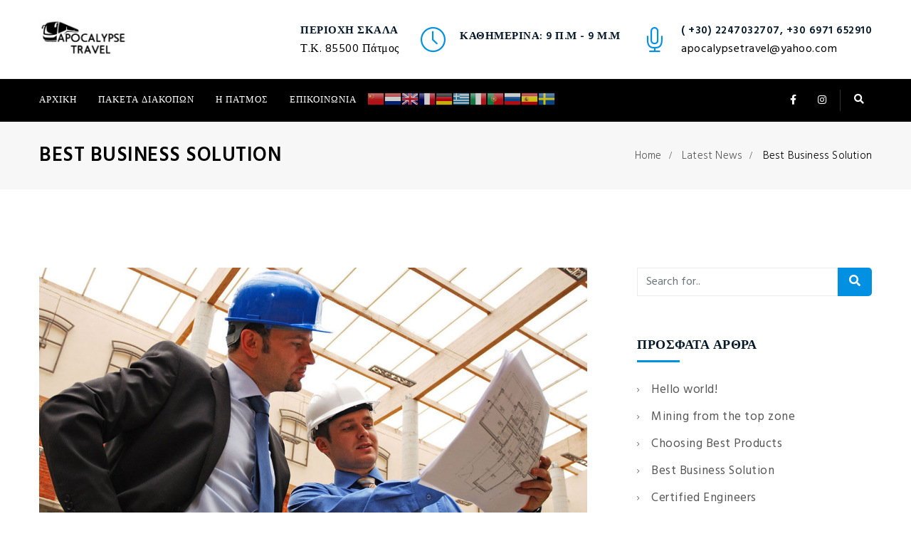

--- FILE ---
content_type: text/html; charset=UTF-8
request_url: https://apocalypsetravel.gr/index.php/2017/10/05/best-business-solution/
body_size: 10919
content:
<!DOCTYPE html>
<html lang="el" prefix="og: http://ogp.me/ns# fb: http://ogp.me/ns/fb#" class="no-js no-svg">
<head>
<meta charset="UTF-8">
<meta name="viewport" content="width=device-width, initial-scale=1">
<link rel="profile" href="http://gmpg.org/xfn/11">
<link rel="pingback" href="https://apocalypsetravel.gr/xmlrpc.php">
<title>Best Business Solution &#8211; Apocalypse Travel</title>
                        <script>
                            /* You can add more configuration options to webfontloader by previously defining the WebFontConfig with your options */
                            if ( typeof WebFontConfig === "undefined" ) {
                                WebFontConfig = new Object();
                            }
                            WebFontConfig['google'] = {families: ['Hind:300,600,400,500&amp;subset=latin']};

                            (function() {
                                var wf = document.createElement( 'script' );
                                wf.src = 'https://ajax.googleapis.com/ajax/libs/webfont/1.5.3/webfont.js';
                                wf.type = 'text/javascript';
                                wf.async = 'true';
                                var s = document.getElementsByTagName( 'script' )[0];
                                s.parentNode.insertBefore( wf, s );
                            })();
                        </script>
                        <meta name='robots' content='max-image-preview:large' />
<link rel='dns-prefetch' href='//s.w.org' />
<link rel="alternate" type="application/rss+xml" title="Ροή RSS &raquo; Apocalypse Travel" href="https://apocalypsetravel.gr/index.php/feed/" />
<link rel="alternate" type="application/rss+xml" title="Ροή Σχολίων &raquo; Apocalypse Travel" href="https://apocalypsetravel.gr/index.php/comments/feed/" />
<link rel="alternate" type="application/rss+xml" title="Ροή Σχολίων Best Business Solution &raquo; Apocalypse Travel" href="https://apocalypsetravel.gr/index.php/2017/10/05/best-business-solution/feed/" />
<meta property="og:title" content="Best Business Solution"/>

<meta property="og:type" content="article"/>

<meta property="og:url" content="https://apocalypsetravel.gr/index.php/2017/10/05/best-business-solution/"/>

<meta property="og:site_name" content="Apocalypse Travel"/>

<meta property="og:description" content="<p>Maecenas iaculis fringilla magna sit amet volutpat. Proin vestibulum, ex quis imperdiet tempus, nunc turpis condimentum est, at pretium urna dolor sed leo. Vivamus consequat massa nisl, id ultrices libero cursus in. Vivamus pellentesque turpis ut sollicitudin venenatis. Nam feugiat euismod euismod. Sed pellentesque elit vel nunc ornare vestibulum. Curabitur dui velit, congue ut faucibus</p>
"/>

<meta property="og:image" content="https://apocalypsetravel.gr/wp-content/uploads/2017/10/blog-2.jpg"/>

<meta property="og:image:width" content="768"/>

<meta property="og:image:height" content="355"/>

		<script type="text/javascript">
			window._wpemojiSettings = {"baseUrl":"https:\/\/s.w.org\/images\/core\/emoji\/13.0.1\/72x72\/","ext":".png","svgUrl":"https:\/\/s.w.org\/images\/core\/emoji\/13.0.1\/svg\/","svgExt":".svg","source":{"concatemoji":"https:\/\/apocalypsetravel.gr\/wp-includes\/js\/wp-emoji-release.min.js?ver=5.7.14"}};
			!function(e,a,t){var n,r,o,i=a.createElement("canvas"),p=i.getContext&&i.getContext("2d");function s(e,t){var a=String.fromCharCode;p.clearRect(0,0,i.width,i.height),p.fillText(a.apply(this,e),0,0);e=i.toDataURL();return p.clearRect(0,0,i.width,i.height),p.fillText(a.apply(this,t),0,0),e===i.toDataURL()}function c(e){var t=a.createElement("script");t.src=e,t.defer=t.type="text/javascript",a.getElementsByTagName("head")[0].appendChild(t)}for(o=Array("flag","emoji"),t.supports={everything:!0,everythingExceptFlag:!0},r=0;r<o.length;r++)t.supports[o[r]]=function(e){if(!p||!p.fillText)return!1;switch(p.textBaseline="top",p.font="600 32px Arial",e){case"flag":return s([127987,65039,8205,9895,65039],[127987,65039,8203,9895,65039])?!1:!s([55356,56826,55356,56819],[55356,56826,8203,55356,56819])&&!s([55356,57332,56128,56423,56128,56418,56128,56421,56128,56430,56128,56423,56128,56447],[55356,57332,8203,56128,56423,8203,56128,56418,8203,56128,56421,8203,56128,56430,8203,56128,56423,8203,56128,56447]);case"emoji":return!s([55357,56424,8205,55356,57212],[55357,56424,8203,55356,57212])}return!1}(o[r]),t.supports.everything=t.supports.everything&&t.supports[o[r]],"flag"!==o[r]&&(t.supports.everythingExceptFlag=t.supports.everythingExceptFlag&&t.supports[o[r]]);t.supports.everythingExceptFlag=t.supports.everythingExceptFlag&&!t.supports.flag,t.DOMReady=!1,t.readyCallback=function(){t.DOMReady=!0},t.supports.everything||(n=function(){t.readyCallback()},a.addEventListener?(a.addEventListener("DOMContentLoaded",n,!1),e.addEventListener("load",n,!1)):(e.attachEvent("onload",n),a.attachEvent("onreadystatechange",function(){"complete"===a.readyState&&t.readyCallback()})),(n=t.source||{}).concatemoji?c(n.concatemoji):n.wpemoji&&n.twemoji&&(c(n.twemoji),c(n.wpemoji)))}(window,document,window._wpemojiSettings);
		</script>
		<style type="text/css">
img.wp-smiley,
img.emoji {
	display: inline !important;
	border: none !important;
	box-shadow: none !important;
	height: 1em !important;
	width: 1em !important;
	margin: 0 .07em !important;
	vertical-align: -0.1em !important;
	background: none !important;
	padding: 0 !important;
}
</style>
	<link rel='stylesheet' id='gtranslate-style-css'  href='https://apocalypsetravel.gr/wp-content/plugins/gtranslate/gtranslate-style24.css?ver=5.7.14' type='text/css' media='all' />
<link rel='stylesheet' id='wp-block-library-css'  href='https://apocalypsetravel.gr/wp-includes/css/dist/block-library/style.min.css?ver=5.7.14' type='text/css' media='all' />
<link rel='stylesheet' id='wp-block-library-theme-css'  href='https://apocalypsetravel.gr/wp-includes/css/dist/block-library/theme.min.css?ver=5.7.14' type='text/css' media='all' />
<link rel='stylesheet' id='contact-form-7-css'  href='https://apocalypsetravel.gr/wp-content/plugins/contact-form-7/includes/css/styles.css?ver=5.4' type='text/css' media='all' />
<link rel='stylesheet' id='rs-plugin-settings-css'  href='https://apocalypsetravel.gr/wp-content/plugins/revslider/public/assets/css/rs6.css?ver=6.4.3' type='text/css' media='all' />
<style id='rs-plugin-settings-inline-css' type='text/css'>
#rs-demo-id {}
</style>
<link rel='stylesheet' id='js_composer_front-css'  href='https://apocalypsetravel.gr/wp-content/plugins/js_composer/assets/css/js_composer.min.css?ver=6.6.0' type='text/css' media='all' />
<link rel='stylesheet' id='induzy-min-css'  href='https://apocalypsetravel.gr/wp-content/themes/induzy/assets/css/theme.min.css?ver=1.0' type='text/css' media='all' />
<link rel='stylesheet' id='induzy-style-css'  href='https://apocalypsetravel.gr/wp-content/themes/induzy/style.css?ver=1.0' type='text/css' media='all' />
<link rel='stylesheet' id='induzy-shortcode-css'  href='https://apocalypsetravel.gr/wp-content/themes/induzy/assets/css/shortcode.css?ver=1.0' type='text/css' media='all' />
<link rel='stylesheet' id='induzy-theme-style-css'  href='https://apocalypsetravel.gr/wp-content/uploads/induzy/theme_1.css?ver=1.1.2' type='text/css' media='all' />
<style id='induzy-theme-style-inline-css' type='text/css'>

	/*
	 * Induzy Theme Post Style
	 */


</style>
<script type='text/javascript' src='https://apocalypsetravel.gr/wp-includes/js/jquery/jquery.min.js?ver=3.5.1' id='jquery-core-js'></script>
<script type='text/javascript' src='https://apocalypsetravel.gr/wp-includes/js/jquery/jquery-migrate.min.js?ver=3.3.2' id='jquery-migrate-js'></script>
<script type='text/javascript' src='https://apocalypsetravel.gr/wp-content/plugins/revslider/public/assets/js/rbtools.min.js?ver=6.4.3' id='tp-tools-js'></script>
<script type='text/javascript' src='https://apocalypsetravel.gr/wp-content/plugins/revslider/public/assets/js/rs6.min.js?ver=6.4.3' id='revmin-js'></script>
<!--[if lt IE 9]>
<script type='text/javascript' src='https://apocalypsetravel.gr/wp-content/themes/induzy/assets/js/html5.js?ver=3.7.3' id='html5-js'></script>
<![endif]-->
<link rel="https://api.w.org/" href="https://apocalypsetravel.gr/index.php/wp-json/" /><link rel="alternate" type="application/json" href="https://apocalypsetravel.gr/index.php/wp-json/wp/v2/posts/175" /><link rel="EditURI" type="application/rsd+xml" title="RSD" href="https://apocalypsetravel.gr/xmlrpc.php?rsd" />
<link rel="wlwmanifest" type="application/wlwmanifest+xml" href="https://apocalypsetravel.gr/wp-includes/wlwmanifest.xml" /> 
<meta name="generator" content="WordPress 5.7.14" />
<link rel="canonical" href="https://apocalypsetravel.gr/index.php/2017/10/05/best-business-solution/" />
<link rel='shortlink' href='https://apocalypsetravel.gr/?p=175' />
<link rel="alternate" type="application/json+oembed" href="https://apocalypsetravel.gr/index.php/wp-json/oembed/1.0/embed?url=https%3A%2F%2Fapocalypsetravel.gr%2Findex.php%2F2017%2F10%2F05%2Fbest-business-solution%2F" />
<link rel="alternate" type="text/xml+oembed" href="https://apocalypsetravel.gr/index.php/wp-json/oembed/1.0/embed?url=https%3A%2F%2Fapocalypsetravel.gr%2Findex.php%2F2017%2F10%2F05%2Fbest-business-solution%2F&#038;format=xml" />
<link rel="pingback" href="https://apocalypsetravel.gr/xmlrpc.php">
<style type="text/css">.recentcomments a{display:inline !important;padding:0 !important;margin:0 !important;}</style><meta name="generator" content="Powered by WPBakery Page Builder - drag and drop page builder for WordPress."/>
<style type="text/css" id="custom-background-css">
body.custom-background { background-image: url("https://apocalypsetravel.gr/wp-content/uploads/2021/06/194409780_105104958466576_731125378830300567_n.jpg"); background-position: left top; background-size: auto; background-repeat: repeat; background-attachment: scroll; }
</style>
	<meta name="generator" content="Powered by Slider Revolution 6.4.3 - responsive, Mobile-Friendly Slider Plugin for WordPress with comfortable drag and drop interface." />
<script type="text/javascript">function setREVStartSize(e){
			//window.requestAnimationFrame(function() {				 
				window.RSIW = window.RSIW===undefined ? window.innerWidth : window.RSIW;	
				window.RSIH = window.RSIH===undefined ? window.innerHeight : window.RSIH;	
				try {								
					var pw = document.getElementById(e.c).parentNode.offsetWidth,
						newh;
					pw = pw===0 || isNaN(pw) ? window.RSIW : pw;
					e.tabw = e.tabw===undefined ? 0 : parseInt(e.tabw);
					e.thumbw = e.thumbw===undefined ? 0 : parseInt(e.thumbw);
					e.tabh = e.tabh===undefined ? 0 : parseInt(e.tabh);
					e.thumbh = e.thumbh===undefined ? 0 : parseInt(e.thumbh);
					e.tabhide = e.tabhide===undefined ? 0 : parseInt(e.tabhide);
					e.thumbhide = e.thumbhide===undefined ? 0 : parseInt(e.thumbhide);
					e.mh = e.mh===undefined || e.mh=="" || e.mh==="auto" ? 0 : parseInt(e.mh,0);		
					if(e.layout==="fullscreen" || e.l==="fullscreen") 						
						newh = Math.max(e.mh,window.RSIH);					
					else{					
						e.gw = Array.isArray(e.gw) ? e.gw : [e.gw];
						for (var i in e.rl) if (e.gw[i]===undefined || e.gw[i]===0) e.gw[i] = e.gw[i-1];					
						e.gh = e.el===undefined || e.el==="" || (Array.isArray(e.el) && e.el.length==0)? e.gh : e.el;
						e.gh = Array.isArray(e.gh) ? e.gh : [e.gh];
						for (var i in e.rl) if (e.gh[i]===undefined || e.gh[i]===0) e.gh[i] = e.gh[i-1];
											
						var nl = new Array(e.rl.length),
							ix = 0,						
							sl;					
						e.tabw = e.tabhide>=pw ? 0 : e.tabw;
						e.thumbw = e.thumbhide>=pw ? 0 : e.thumbw;
						e.tabh = e.tabhide>=pw ? 0 : e.tabh;
						e.thumbh = e.thumbhide>=pw ? 0 : e.thumbh;					
						for (var i in e.rl) nl[i] = e.rl[i]<window.RSIW ? 0 : e.rl[i];
						sl = nl[0];									
						for (var i in nl) if (sl>nl[i] && nl[i]>0) { sl = nl[i]; ix=i;}															
						var m = pw>(e.gw[ix]+e.tabw+e.thumbw) ? 1 : (pw-(e.tabw+e.thumbw)) / (e.gw[ix]);					
						newh =  (e.gh[ix] * m) + (e.tabh + e.thumbh);
					}				
					if(window.rs_init_css===undefined) window.rs_init_css = document.head.appendChild(document.createElement("style"));					
					document.getElementById(e.c).height = newh+"px";
					window.rs_init_css.innerHTML += "#"+e.c+"_wrapper { height: "+newh+"px }";				
				} catch(e){
					console.log("Failure at Presize of Slider:" + e)
				}					   
			//});
		  };</script>
<noscript><style> .wpb_animate_when_almost_visible { opacity: 1; }</style></noscript></head>
<body class="post-template-default single single-post postid-175 single-format-standard custom-background wp-embed-responsive wpb-js-composer js-comp-ver-6.6.0 vc_responsive" data-scroll-time="" data-scroll-distance="">
		<div class="mobile-header">
			<div class="mobile-header-inner hidden-lg-up">
				<div class="sticky-outer"><div class="sticky-head">						<div class="container">
						<ul class="mobile-header-items nav pull-left">
								<li class="nav-item">
						<div class="nav-item-inner">
					<a class="mobile-bar-toggle" href="#"><i class="fa fa-bars"></i></a>						</div>
					</li>
							</ul>
							<ul class="mobile-header-items nav pull-center">
								<li class="nav-item">
						<div class="nav-item-inner">
					<div class="mobile-logo"><a href="https://apocalypsetravel.gr/" title="Apocalypse Travel" ><img class="img-responsive" src="https://apocalypsetravel.gr/wp-content/uploads/2021/04/logo.jpg" alt="Apocalypse Travel" title="Apocalypse Travel" /></a></div>						</div>
					</li>
							</ul>
							<ul class="mobile-header-items nav pull-right">
								<li class="nav-item">
						<div class="nav-item-inner">
					<a class="full-search-toggle" href="#"><i class="fa fa-search"></i></a>						</div>
					</li>
							</ul>
									</div><!-- container -->
				</div></div>			</div>
		</div>
				<div class="mobile-bar animate-from-left">
			<a class="mobile-bar-toggle close" href="#"></a>
			<div class="mobile-bar-inner">
				<div class="container">
							<ul class="mobile-bar-items nav flex-column mobile-bar-top">
										<li class="nav-item">
							<div class="nav-item-inner">
						<div class="mobile-logo"><a href="https://apocalypsetravel.gr/" title="Apocalypse Travel" ><img class="img-responsive" src="https://apocalypsetravel.gr/wp-content/uploads/2021/04/logo.jpg" alt="Apocalypse Travel" title="Apocalypse Travel" /></a></div>							</div>
						</li>
									</ul>
									<ul class="mobile-bar-items nav flex-column mobile-bar-middle">
										<li class="nav-item">
							<div class="nav-item-inner">
						<div class="induzy-mobile-main-menu"></div>							</div>
						</li>
									</ul>
									<ul class="mobile-bar-items nav flex-column mobile-bar-bottom">
										<li class="nav-item">
							<div class="nav-item-inner">
						<ul class="nav social-icons  social-transparent social-white social-h-own social- social-"><li class="nav-item">
								<a href="https://www.facebook.com/profile.php?id=100069012161825" class="nav-link social-fb" target="_self">
									<i class=" fa fa-facebook"></i>
								</a>
							</li><li class="nav-item">
								<a href="https://www.instagram.com/apocalypse_travel_patmos/" class="nav-link social-instagram" target="_self">
									<i class=" fa fa-instagram"></i>
								</a>
							</li></ul>							</div>
						</li>
										<li class="nav-item">
							<div class="nav-item-inner">
						
		<form method="get" class="search-form" action="https://apocalypsetravel.gr/">
			<div class="input-group">
				<input type="text" class="form-control" name="s" value="" placeholder="Search for..">
				<span class="input-group-btn">
					<button class="btn btn-secondary" type="submit"><i class="fa fa-search"></i></button>
				</span>
			</div>
		</form>							</div>
						</li>
									</ul>
								</div><!-- container -->
			</div>
		</div>
				<div class="full-search-wrapper">
			<a class="full-search-toggle close" href="#"></a>
			
		<form method="get" class="search-form" action="https://apocalypsetravel.gr/">
			<div class="input-group">
				<input type="text" class="form-control" name="s" value="" placeholder="Search for..">
				<span class="input-group-btn">
					<button class="btn btn-secondary" type="submit"><i class="fa fa-search"></i></button>
				</span>
			</div>
		</form>		</div>
	<div id="page" class="induzy-wrapper">
		<header class="induzy-header">
		
					<div class="header-inner hidden-md-down">
							<div class="logobar clearfix">
							<div class="custom-container logobar-inner">
											<ul class="logobar-items nav pull-left">
						<li class="nav-item">
					<div class="nav-item-inner">
				
			<div class="main-logo">
				<a href="https://apocalypsetravel.gr/" title="Apocalypse Travel" ><img class="custom-logo img-responsive" src="https://apocalypsetravel.gr/wp-content/uploads/2021/04/logo.jpg" alt="Apocalypse Travel" title="Apocalypse Travel" /></a>
			</div>					</div>
				</li>
					</ul>
					<ul class="logobar-items nav pull-right">
						<li class="nav-item">
					<div class="nav-item-inner">
				<ul class="nav header-info"><li class="nav-item"><div class="media"><i class="simple-icon icon-pointer"></i><div class="media-body"><h6 class="mt-0 text-uppercase">Περιοχή Σκάλα</h6>  Τ.Κ. 85500 Πάτμος</div></div></li><li class="nav-item"><div class="media"><i class="simple-icon icon-clock"></i><div class="media-body"><h6 class="mt-0 text-uppercase">Καθημερινά: 9 π.μ - 9 μ.μ</h6></div></div></li><li class="nav-item"><div class="media"><i class="simple-icon icon-microphone"></i><div class="media-body"><h6 class="mt-0 text-uppercase">( +30) 2247032707, +30 6971 652910 </h6><a href="mailto:apocalypsetravel@yahoo.com">apocalypsetravel@yahoo.com</a></div></div></li></ul>					</div>
				</li>
					</ul>
									</div>
													</div>
					 <div class="sticky-outer">  <div class="sticky-head"> 						<nav class="navbar clearfix">
							<div class="custom-container navbar-inner">
											<ul class="navbar-items nav pull-left">
						<li class="nav-item">
					<div class="nav-item-inner">
				<ul id="induzy-main-menu" class="nav induzy-main-menu"><li id="menu-item-3431" class="menu-item menu-item-type-post_type menu-item-object-page menu-item-home nav-item menu-item-3431"><a href="https://apocalypsetravel.gr/" class="nav-link">ΑΡΧΙΚΗ</a></li>
<li id="menu-item-3492" class="menu-item menu-item-type-post_type menu-item-object-page nav-item menu-item-3492"><a href="https://apocalypsetravel.gr/index.php/holidays/" class="nav-link">ΠΑΚΕΤΑ ΔΙΑΚΟΠΩΝ</a></li>
<li id="menu-item-3450" class="menu-item menu-item-type-post_type menu-item-object-page nav-item menu-item-3450"><a href="https://apocalypsetravel.gr/index.php/aboutpatmos/" class="nav-link">Η ΠΑΤΜΟΣ</a></li>
<li id="menu-item-3436" class="menu-item menu-item-type-post_type menu-item-object-page nav-item menu-item-3436"><a href="https://apocalypsetravel.gr/index.php/contact/" class="nav-link">Επικοινωνία</a></li>
<!-- GTranslate: https://gtranslate.io/ -->
<li style="position:relative;" class="menu-item menu-item-gtranslate"><a href="#" onclick="doGTranslate('el|zh-CN');return false;" title="Chinese (Simplified)" class="glink nturl notranslate"><img src="//apocalypsetravel.gr/wp-content/plugins/gtranslate/flags/24/zh-CN.png" height="24" width="24" alt="Chinese (Simplified)" /></a></li><li style="position:relative;" class="menu-item menu-item-gtranslate"><a href="#" onclick="doGTranslate('el|nl');return false;" title="Dutch" class="glink nturl notranslate"><img src="//apocalypsetravel.gr/wp-content/plugins/gtranslate/flags/24/nl.png" height="24" width="24" alt="Dutch" /></a></li><li style="position:relative;" class="menu-item menu-item-gtranslate"><a href="#" onclick="doGTranslate('el|en');return false;" title="English" class="glink nturl notranslate"><img src="//apocalypsetravel.gr/wp-content/plugins/gtranslate/flags/24/en.png" height="24" width="24" alt="English" /></a></li><li style="position:relative;" class="menu-item menu-item-gtranslate"><a href="#" onclick="doGTranslate('el|fr');return false;" title="French" class="glink nturl notranslate"><img src="//apocalypsetravel.gr/wp-content/plugins/gtranslate/flags/24/fr.png" height="24" width="24" alt="French" /></a></li><li style="position:relative;" class="menu-item menu-item-gtranslate"><a href="#" onclick="doGTranslate('el|de');return false;" title="German" class="glink nturl notranslate"><img src="//apocalypsetravel.gr/wp-content/plugins/gtranslate/flags/24/de.png" height="24" width="24" alt="German" /></a></li><li style="position:relative;" class="menu-item menu-item-gtranslate"><a href="#" onclick="doGTranslate('el|el');return false;" title="Greek" class="glink nturl notranslate"><img src="//apocalypsetravel.gr/wp-content/plugins/gtranslate/flags/24/el.png" height="24" width="24" alt="Greek" /></a></li><li style="position:relative;" class="menu-item menu-item-gtranslate"><a href="#" onclick="doGTranslate('el|it');return false;" title="Italian" class="glink nturl notranslate"><img src="//apocalypsetravel.gr/wp-content/plugins/gtranslate/flags/24/it.png" height="24" width="24" alt="Italian" /></a></li><li style="position:relative;" class="menu-item menu-item-gtranslate"><a href="#" onclick="doGTranslate('el|pt');return false;" title="Portuguese" class="glink nturl notranslate"><img src="//apocalypsetravel.gr/wp-content/plugins/gtranslate/flags/24/pt.png" height="24" width="24" alt="Portuguese" /></a></li><li style="position:relative;" class="menu-item menu-item-gtranslate"><a href="#" onclick="doGTranslate('el|ru');return false;" title="Russian" class="glink nturl notranslate"><img src="//apocalypsetravel.gr/wp-content/plugins/gtranslate/flags/24/ru.png" height="24" width="24" alt="Russian" /></a></li><li style="position:relative;" class="menu-item menu-item-gtranslate"><a href="#" onclick="doGTranslate('el|es');return false;" title="Spanish" class="glink nturl notranslate"><img src="//apocalypsetravel.gr/wp-content/plugins/gtranslate/flags/24/es.png" height="24" width="24" alt="Spanish" /></a></li><li style="position:relative;" class="menu-item menu-item-gtranslate"><a href="#" onclick="doGTranslate('el|sv');return false;" title="Swedish" class="glink nturl notranslate"><img src="//apocalypsetravel.gr/wp-content/plugins/gtranslate/flags/24/sv.png" height="24" width="24" alt="Swedish" /></a></li><style>
#goog-gt-tt {display:none !important;}
.goog-te-banner-frame {display:none !important;}
.goog-te-menu-value:hover {text-decoration:none !important;}
.goog-text-highlight {background-color:transparent !important;box-shadow:none !important;}
body {top:0 !important;}
#google_translate_element2 {display:none!important;}
</style>

<div id="google_translate_element2"></div>
<script>
function googleTranslateElementInit2() {new google.translate.TranslateElement({pageLanguage: 'el',autoDisplay: false}, 'google_translate_element2');}
</script><script src="//translate.google.com/translate_a/element.js?cb=googleTranslateElementInit2"></script>


<script>
function GTranslateGetCurrentLang() {var keyValue = document['cookie'].match('(^|;) ?googtrans=([^;]*)(;|$)');return keyValue ? keyValue[2].split('/')[2] : null;}
function GTranslateFireEvent(element,event){try{if(document.createEventObject){var evt=document.createEventObject();element.fireEvent('on'+event,evt)}else{var evt=document.createEvent('HTMLEvents');evt.initEvent(event,true,true);element.dispatchEvent(evt)}}catch(e){}}
function doGTranslate(lang_pair){if(lang_pair.value)lang_pair=lang_pair.value;if(lang_pair=='')return;var lang=lang_pair.split('|')[1];if(GTranslateGetCurrentLang() == null && lang == lang_pair.split('|')[0])return;var teCombo;var sel=document.getElementsByTagName('select');for(var i=0;i<sel.length;i++)if(sel[i].className.indexOf('goog-te-combo')!=-1){teCombo=sel[i];break;}if(document.getElementById('google_translate_element2')==null||document.getElementById('google_translate_element2').innerHTML.length==0||teCombo.length==0||teCombo.innerHTML.length==0){setTimeout(function(){doGTranslate(lang_pair)},500)}else{teCombo.value=lang;GTranslateFireEvent(teCombo,'change');GTranslateFireEvent(teCombo,'change')}}
</script>
</ul>					</div>
				</li>
					</ul>
					<ul class="navbar-items nav pull-right">
						<li class="nav-item">
					<div class="nav-item-inner">
				<ul class="nav social-icons  social-transparent social-white social-h-own social- social-"><li class="nav-item">
								<a href="https://www.facebook.com/profile.php?id=100069012161825" class="nav-link social-fb" target="_self">
									<i class=" fa fa-facebook"></i>
								</a>
							</li><li class="nav-item">
								<a href="https://www.instagram.com/apocalypse_travel_patmos/" class="nav-link social-instagram" target="_self">
									<i class=" fa fa-instagram"></i>
								</a>
							</li></ul>					</div>
				</li>
						<li class="nav-item">
					<div class="nav-item-inner">
				<div class="search-toggle-wrap"><div class="bottom-search-wrap">
		<form method="get" class="search-form" action="https://apocalypsetravel.gr/">
			<div class="input-group">
				<input type="text" class="form-control" name="s" value="" placeholder="Search for..">
				<span class="input-group-btn">
					<button class="btn btn-secondary" type="submit"><i class="fa fa-search"></i></button>
				</span>
			</div>
		</form></div>
				<a class="bottom-search-toggle" href="#"><i class="fa fa-search"></i></a></div>					</div>
				</li>
					</ul>
									</div>
													</nav>
					 </div><!--stikcy outer--> 
				</div><!-- sticky-head or sticky-scroll --> 		</div>
			
	</header>
	<div class="induzy-content-wrapper"><div class="induzy-content induzy-single-post">
				<header id="page-title" class="page-title-wrap">
			<div class="page-title-wrap-inner parallax-item" data-stellar-background-ratio="0.5" data-property="no-video">
				<span class="page-title-overlay"></span>				<div class="container">
					<div class="row">
						<div class="col-md-12">
							<div class="page-title-inner">
																<div class="pull-left">
																				<h1 class="page-title">Best Business Solution</h1>
																				</div>
																	<div class="pull-right">
								<div id="breadcrumb" class="breadcrumb"><a href="https://apocalypsetravel.gr/">Home</a>  <a href="https://apocalypsetravel.gr/index.php/category/latest-news/">Latest News</a>  <span class="current">Best Business Solution</span></div>									</div>
															</div>
						</div>
					</div>
				</div>
			</div> <!-- .page-title-wrap-inner -->
		</header>
		
		
		
	<div class="induzy-content-inner">
		<div class="container">
			<div class="row">
		
				<div class="col-lg-8">
				
					<div id="primary" class="content-area">
					
											
											
						<main id="main" class="site-main single-post-template">
							
							<article id="post-175" class="post-175 post type-post status-publish format-standard has-post-thumbnail hentry category-latest-news category-technology tag-business tag-industry">
	
	<div class="article-inner post-items">
	
								<div class="post-format-wrap">

												<div class="post-thumb-wrap">
				<img width="1200" height="554" src="https://apocalypsetravel.gr/wp-content/uploads/2017/10/blog-2.jpg" class="img-fluid wp-post-image" alt="" loading="lazy" />				
								
			</div><!-- .post-thumb-wrap -->
		
								</div>
													<div class="entry-meta top-meta clearfix">
											<div class="post-meta pull-left">
					<ul class="nav">
					<li class="nav-item"><div class="post-date"><span class="before-icon icon icon-calendar"></span><a href="https://apocalypsetravel.gr/index.php/2017/10/05/" >5 Οκτωβρίου, 2017</a></div></li><li class="nav-item"><div class="post-category"><span class="before-icon icon icon-folder-alt"></span><a href="https://apocalypsetravel.gr/index.php/category/latest-news/">Latest News</a>,<a href="https://apocalypsetravel.gr/index.php/category/technology/">Technology</a></div></li>					</ul>
				</div>
								<div class="post-meta pull-right">
					<ul class="nav">
					<li class="nav-item"><div class="post-comment"><span class="before-icon icon icon-bubbles"></span><a href="https://apocalypsetravel.gr/index.php/2017/10/05/best-business-solution/#respond" rel="bookmark" class="comments-count">28 Comments</a></div></li>					</ul>
				</div>
										</div>
											<div class="entry-content">
							<p>Maecenas iaculis fringilla magna sit amet volutpat. Proin vestibulum, ex quis imperdiet tempus, nunc turpis condimentum est, at pretium urna dolor sed leo. Vivamus consequat massa nisl, id ultrices libero cursus in. Vivamus pellentesque turpis ut sollicitudin venenatis. Nam feugiat euismod euismod. Sed pellentesque elit vel nunc ornare vestibulum. Curabitur dui velit, congue ut faucibus et, mattis in ante. Fusce aliquam nulla orci, ut molestie libero laoreet in. Nunc eu euismod nulla, sit amet dignissim risus. Mauris vitae suscipit ante.</p>
						</div>
											<footer class="entry-footer">
							<div class="entry-meta bottom-meta clearfix">
												<div class="post-meta pull-left">
					<ul class="nav">
					<li class="nav-item"><div class="post-tags"><span class="before-icon icon-tag"></span><a href="https://apocalypsetravel.gr/index.php/tag/business/">Business</a>,<a href="https://apocalypsetravel.gr/index.php/tag/industry/">Industry</a></div></li>					</ul>
				</div>
								<div class="post-meta pull-right">
					<ul class="nav">
					<li class="nav-item">		<div class="post-social">
			<ul class="nav social-icons">
												<li><a href="http://www.facebook.com/sharer.php?u=https%3A%2F%2Fapocalypsetravel.gr%2Findex.php%2F2017%2F10%2F05%2Fbest-business-solution%2F&t=Best+Business+Solution" target="blank" class="social-fb share-fb"><i class="fa fa-facebook"></i></a></li>
							
											
								<li><a href="http://twitter.com/home?status=Reading:Best+Business+Solution-https://apocalypsetravel.gr//?p=175" class="social-twitter share-twitter" title="Click to send this page to Twitter!" target="_blank"><i class="fa fa-twitter"></i></a></li>
					
											
								<li><a href="http://www.linkedin.com/shareArticle?mini=true&url=https://apocalypsetravel.gr/index.php/2017/10/05/best-business-solution/&title=Best+Business+Solution&summary=&source=Apocalypse+Travel" class="social-linkedin share-linkedin" target="blank"><i class="fa fa-linkedin"></i></a></li>
					
											
							<li><a href="http://pinterest.com/pin/create/button/?url=https://apocalypsetravel.gr/index.php/2017/10/05/best-business-solution/&amp;media=https://apocalypsetravel.gr/wp-content/uploads/2017/10/blog-2.jpg&description=Best+Business+Solution" class="social-pinterest share-pinterest" target="blank"><i class="fa fa-pinterest"></i></a></li>
					
									</ul>
		</div>
		</li>					</ul>
				</div>
											</div>
						</footer>
						</div><!-- .article-inner -->
</article><!-- #post-## -->				
						</main><!-- #main -->
						
													
						
						<!-- Post Navigation -->
												<div class="post-navigation-wrapper clearfix">
							<nav class="navigation post-navigation">
								<div class="nav-links custom-post-nav">
									
																													<div class="prev-nav-link">
											<span class="post-nav-text">Prev</span>
											<a href="https://apocalypsetravel.gr/index.php/2017/10/05/certified-engineers/" class="prev"><i class="fa fa-long-arrow-left"></i><h4>Certified Engineers</h4></a>
										</div>
																		
																													<div class="next-nav-link">
											<span class="post-nav-text">Next</span>
											<a href="https://apocalypsetravel.gr/index.php/2017/10/05/choosing-best-products/" class="next"><h4>Choosing Best Products</h4><i class="fa fa-long-arrow-right"></i></a>
										</div>
																		
								</div>
							</nav>
						</div>
												
												
						<!-- Post Author Wrap -->
												
												
						<!-- Comments -->
						<div class="post-comments-wrapper clearfix">
						<div class="wp-comments-wrapper">


<div class="post-comments" id="comments">

	

	<div class="post-box"><h4 class="post-box-title"></h4></div><ul class='comments'></ul><div id='comments_pagination'></div>	<div id="respond" class="comment-respond">
		<h4 id="reply-title" class="comment-reply-title">Leave a Reply <small><a rel="nofollow" id="cancel-comment-reply-link" href="/index.php/2017/10/05/best-business-solution/#respond" style="display:none;">Cancel Reply</a></small></h4><form action="https://apocalypsetravel.gr/wp-comments-post.php" method="post" id="commentform" class="comment-form"><p class="comment-notes">Your email address will not be published.*</p><div class="row"><div class="comment-form-comment col-md-12"><textarea placeholder="Your Comment" class="form-control" id="comment" name="comment" cols="45" rows="8" aria-required="true"></textarea></div></div><div class="row"><div class="comment-form-author col-md-6"><input id="author" class="form-control" placeholder="Your Name *"  name="author" type="text" value="" size="30" aria-required='true' /></div>
<div class="comment-form-email col-md-6"><input class="form-control" id="email" placeholder="Your Email *" name="email" type="text" value="" size="30" aria-required='true' /></div></div>
<div class="row"><div class="comment-form-url col-md-12"><input class="form-control" id="url" name="url" placeholder="Your Website *" type="text" value="" size="30" /></div></div>
<p class="comment-form-cookies-consent"><input id="wp-comment-cookies-consent" name="wp-comment-cookies-consent" type="checkbox" value="yes" /> <label for="wp-comment-cookies-consent">Αποθήκευσε το όνομά μου, email, και τον ιστότοπο μου σε αυτόν τον πλοηγό για την επόμενη φορά που θα σχολιάσω.</label></p>
<p class="form-submit"><input name="submit" type="submit" id="submit" class="submit btn btn-default" value="Send Comment" /> <input type='hidden' name='comment_post_ID' value='175' id='comment_post_ID' />
<input type='hidden' name='comment_parent' id='comment_parent' value='0' />
</p></form>	</div><!-- #respond -->
	
</div> <!-- end comments div --></div>					
						</div>
						
												
												
					</div><!-- #primary -->
				</div><!-- main col -->
				
								
								<div class="col-lg-4">
					<aside class="widget-area right-widget-area induzy-sticky-obj">
						<section id="search-2" class="widget widget_search">
		<form method="get" class="search-form" action="https://apocalypsetravel.gr/">
			<div class="input-group">
				<input type="text" class="form-control" name="s" value="" placeholder="Search for..">
				<span class="input-group-btn">
					<button class="btn btn-secondary" type="submit"><i class="fa fa-search"></i></button>
				</span>
			</div>
		</form></section>
		<section id="recent-posts-2" class="widget widget_recent_entries">
		<h3 class="widget-title">Πρόσφατα άρθρα</h3>
		<ul>
											<li>
					<a href="https://apocalypsetravel.gr/index.php/2021/04/13/hello-world/">Hello world!</a>
									</li>
											<li>
					<a href="https://apocalypsetravel.gr/index.php/2018/02/05/mining-from-the-top-zone/">Mining from the top zone</a>
									</li>
											<li>
					<a href="https://apocalypsetravel.gr/index.php/2017/10/05/choosing-best-products/">Choosing Best Products</a>
									</li>
											<li>
					<a href="https://apocalypsetravel.gr/index.php/2017/10/05/best-business-solution/" aria-current="page">Best Business Solution</a>
									</li>
											<li>
					<a href="https://apocalypsetravel.gr/index.php/2017/10/05/certified-engineers/">Certified Engineers</a>
									</li>
					</ul>

		</section><section id="recent-comments-2" class="widget widget_recent_comments"><h3 class="widget-title">Πρόσφατα σχόλια</h3><ul id="recentcomments"></ul></section><section id="custom_html-1" class="widget_text widget widget_custom_html"><div class="textwidget custom-html-widget"><section class="vc_cta3-container"><div class="vc_general vc_cta3 sidebar-cta typo-white vc_cta3-style-custom vc_cta3-shape-rounded vc_cta3-align-left vc_cta3-icon-size-md vc_cta3-actions-bottom vc_custom_1524121685795" style="background-color:#fc8902;"><div class="vc_cta3_content-container"><div class="vc_cta3-content"><header class="vc_cta3-content-header"><h2 style="font-size: 23px;color: #ffffff;line-height: 35px" class="vc_custom_heading" >DO YOU NEED ANY HELP?</h2></header><p>My job is to help professionals to achieve their industrial goals whilst having adequate protection along the way.</p>
</div><div class="vc_cta3-actions"><div class="vc_btn3-container vc_btn3-left" ><a style="background-color:#ffffff; color:#333333;" class="vc_general vc_btn3 vc_btn3-size-md vc_btn3-shape-rounded vc_btn3-style-custom" href="http://localhost/induzy/contact-us/" title="">CONTACT NOW</a></div></div></div></div></section></div></section><section id="custom_html-2" class="widget_text widget widget_custom_html"><div class="textwidget custom-html-widget"></div></section><section id="custom_html-3" class="widget_text widget widget_custom_html"><div class="textwidget custom-html-widget"><div class="vc_btn3-container vc_btn3-center" ><a style="background-color:#fc8902; color:#ffffff;" class="vc_general vc_btn3 vc_btn3-size-md vc_btn3-shape-rounded vc_btn3-style-custom vc_btn3-icon-left" href="#" title=""><i class="vc_btn3-icon fa fa-file-pdf-o"></i> COMPANY PRESENTATION</a></div></div></section>
		<section id="recent-posts-3" class="widget widget_recent_entries">
		<h3 class="widget-title">Πρόσφατα άρθρα</h3>
		<ul>
											<li>
					<a href="https://apocalypsetravel.gr/index.php/2021/04/13/hello-world/">Hello world!</a>
									</li>
											<li>
					<a href="https://apocalypsetravel.gr/index.php/2018/02/05/mining-from-the-top-zone/">Mining from the top zone</a>
									</li>
											<li>
					<a href="https://apocalypsetravel.gr/index.php/2017/10/05/choosing-best-products/">Choosing Best Products</a>
									</li>
											<li>
					<a href="https://apocalypsetravel.gr/index.php/2017/10/05/best-business-solution/" aria-current="page">Best Business Solution</a>
									</li>
											<li>
					<a href="https://apocalypsetravel.gr/index.php/2017/10/05/certified-engineers/">Certified Engineers</a>
									</li>
					</ul>

		</section>					</aside>
				</div><!-- sidebar col -->
								
			</div><!-- row -->
			
		</div><!-- .container -->
	</div><!-- .induzy-content-inner -->
</div><!-- .induzy-content -->





	</div><!-- .induzy-content-wrapper -->



	<footer class="site-footer">

		
				<div class="footer-bottom">
			<div class="footer-bottom-inner container">
				<div class="row">
					<div class="col-md-12">
					<ul class="footer-bottom-items nav pull-left">
								<li class="nav-item">
						<div class="nav-item-inner">
					&copy; Copyright 2021. All Rights Reserved. Designed by <a href="http://zozothemes.com/" class="default-color">Zozo Themes</a>						</div>
					</li>
							</ul>
							
					</div>
				</div>
			</div>
		</div>
	
		

					<a href="#" class="back-to-top" id="back-to-top"><i class="fa fa-angle-up"></i></a>
		
	</footer><!-- #colophon -->



</div><!-- #page -->

<link rel='stylesheet' id='vc_font_awesome_5_shims-css'  href='https://apocalypsetravel.gr/wp-content/plugins/js_composer/assets/lib/bower/font-awesome/css/v4-shims.min.css?ver=6.6.0' type='text/css' media='all' />
<link rel='stylesheet' id='vc_font_awesome_5-css'  href='https://apocalypsetravel.gr/wp-content/plugins/js_composer/assets/lib/bower/font-awesome/css/all.min.css?ver=6.6.0' type='text/css' media='all' />
<script type='text/javascript' src='https://apocalypsetravel.gr/wp-includes/js/dist/vendor/wp-polyfill.min.js?ver=7.4.4' id='wp-polyfill-js'></script>
<script type='text/javascript' id='wp-polyfill-js-after'>
( 'fetch' in window ) || document.write( '<script src="https://apocalypsetravel.gr/wp-includes/js/dist/vendor/wp-polyfill-fetch.min.js?ver=3.0.0"></scr' + 'ipt>' );( document.contains ) || document.write( '<script src="https://apocalypsetravel.gr/wp-includes/js/dist/vendor/wp-polyfill-node-contains.min.js?ver=3.42.0"></scr' + 'ipt>' );( window.DOMRect ) || document.write( '<script src="https://apocalypsetravel.gr/wp-includes/js/dist/vendor/wp-polyfill-dom-rect.min.js?ver=3.42.0"></scr' + 'ipt>' );( window.URL && window.URL.prototype && window.URLSearchParams ) || document.write( '<script src="https://apocalypsetravel.gr/wp-includes/js/dist/vendor/wp-polyfill-url.min.js?ver=3.6.4"></scr' + 'ipt>' );( window.FormData && window.FormData.prototype.keys ) || document.write( '<script src="https://apocalypsetravel.gr/wp-includes/js/dist/vendor/wp-polyfill-formdata.min.js?ver=3.0.12"></scr' + 'ipt>' );( Element.prototype.matches && Element.prototype.closest ) || document.write( '<script src="https://apocalypsetravel.gr/wp-includes/js/dist/vendor/wp-polyfill-element-closest.min.js?ver=2.0.2"></scr' + 'ipt>' );( 'objectFit' in document.documentElement.style ) || document.write( '<script src="https://apocalypsetravel.gr/wp-includes/js/dist/vendor/wp-polyfill-object-fit.min.js?ver=2.3.4"></scr' + 'ipt>' );
</script>
<script type='text/javascript' src='https://apocalypsetravel.gr/wp-includes/js/dist/hooks.min.js?ver=d0188aa6c336f8bb426fe5318b7f5b72' id='wp-hooks-js'></script>
<script type='text/javascript' src='https://apocalypsetravel.gr/wp-includes/js/dist/i18n.min.js?ver=6ae7d829c963a7d8856558f3f9b32b43' id='wp-i18n-js'></script>
<script type='text/javascript' id='wp-i18n-js-after'>
wp.i18n.setLocaleData( { 'text direction\u0004ltr': [ 'ltr' ] } );
</script>
<script type='text/javascript' src='https://apocalypsetravel.gr/wp-includes/js/dist/vendor/lodash.min.js?ver=4.17.21' id='lodash-js'></script>
<script type='text/javascript' id='lodash-js-after'>
window.lodash = _.noConflict();
</script>
<script type='text/javascript' src='https://apocalypsetravel.gr/wp-includes/js/dist/url.min.js?ver=7c99a9585caad6f2f16c19ecd17a86cd' id='wp-url-js'></script>
<script type='text/javascript' id='wp-api-fetch-js-translations'>
( function( domain, translations ) {
	var localeData = translations.locale_data[ domain ] || translations.locale_data.messages;
	localeData[""].domain = domain;
	wp.i18n.setLocaleData( localeData, domain );
} )( "default", {"translation-revision-date":"2024-04-10 09:11:18+0000","generator":"GlotPress\/4.0.1","domain":"messages","locale_data":{"messages":{"":{"domain":"messages","plural-forms":"nplurals=2; plural=n != 1;","lang":"el_GR"},"You are probably offline.":["\u039c\u03ac\u03bb\u03bb\u03bf\u03bd \u03b5\u03af\u03c3\u03c4\u03b5 \u03b5\u03ba\u03c4\u03cc\u03c2 \u03c3\u03cd\u03bd\u03b4\u03b5\u03c3\u03b7\u03c2."],"Media upload failed. If this is a photo or a large image, please scale it down and try again.":["\u0397 \u03bc\u03b5\u03c4\u03b1\u03c6\u03cc\u03c1\u03c4\u03c9\u03c3\u03b7 \u03c0\u03bf\u03bb\u03c5\u03bc\u03ad\u03c3\u03bf\u03c5 \u03b1\u03c0\u03ad\u03c4\u03c5\u03c7\u03b5. \u0391\u03bd \u03b1\u03c5\u03c4\u03cc \u03b5\u03af\u03bd\u03b1\u03b9 \u03bc\u03b9\u03b1 \u03c6\u03c9\u03c4\u03bf\u03b3\u03c1\u03b1\u03c6\u03af\u03b1 \u03ae \u03bc\u03b5\u03b3\u03ac\u03bb\u03b7 \u03b5\u03b9\u03ba\u03cc\u03bd\u03b1, \u03c0\u03b1\u03c1\u03b1\u03ba\u03b1\u03bb\u03bf\u03cd\u03bc\u03b5 \u03c3\u03bc\u03b9\u03ba\u03c1\u03cd\u03bd\u03b5\u03c4\u03ad \u03c4\u03b7\u03bd \u03ba\u03b1\u03b9 \u03c0\u03c1\u03bf\u03c3\u03c0\u03b1\u03b8\u03ae\u03c3\u03c4\u03b5 \u03be\u03b1\u03bd\u03ac."],"An unknown error occurred.":["\u03a0\u03c1\u03bf\u03ad\u03ba\u03c5\u03c8\u03b5 \u03ad\u03bd\u03b1 \u03ac\u03b3\u03bd\u03c9\u03c3\u03c4\u03bf \u03c3\u03c6\u03ac\u03bb\u03bc\u03b1."],"The response is not a valid JSON response.":["\u0397 \u03b1\u03c0\u03ac\u03bd\u03c4\u03b7\u03c3\u03b7 \u03b4\u03b5\u03bd \u03b5\u03af\u03bd\u03b1\u03b9 \u03ad\u03b3\u03ba\u03c5\u03c1\u03b7 \u03b1\u03c0\u03ac\u03bd\u03c4\u03b7\u03c3\u03b7 JSON."]}},"comment":{"reference":"wp-includes\/js\/dist\/api-fetch.js"}} );
</script>
<script type='text/javascript' src='https://apocalypsetravel.gr/wp-includes/js/dist/api-fetch.min.js?ver=25cbf3644d200bdc5cab50e7966b5b03' id='wp-api-fetch-js'></script>
<script type='text/javascript' id='wp-api-fetch-js-after'>
wp.apiFetch.use( wp.apiFetch.createRootURLMiddleware( "https://apocalypsetravel.gr/index.php/wp-json/" ) );
wp.apiFetch.nonceMiddleware = wp.apiFetch.createNonceMiddleware( "f6534eb265" );
wp.apiFetch.use( wp.apiFetch.nonceMiddleware );
wp.apiFetch.use( wp.apiFetch.mediaUploadMiddleware );
wp.apiFetch.nonceEndpoint = "https://apocalypsetravel.gr/wp-admin/admin-ajax.php?action=rest-nonce";
</script>
<script type='text/javascript' id='contact-form-7-js-extra'>
/* <![CDATA[ */
var wpcf7 = [];
/* ]]> */
</script>
<script type='text/javascript' src='https://apocalypsetravel.gr/wp-content/plugins/contact-form-7/includes/js/index.js?ver=5.4' id='contact-form-7-js'></script>
<script type='text/javascript' src='https://apocalypsetravel.gr/wp-content/themes/induzy/assets/js/popper.min.js?ver=1.0' id='pooper-js'></script>
<script type='text/javascript' src='https://apocalypsetravel.gr/wp-content/themes/induzy/assets/js/bootstrap.min.js?ver=4.0.0' id='bootstrap-js'></script>
<script type='text/javascript' src='https://apocalypsetravel.gr/wp-content/themes/induzy/assets/js/smart-resize.min.js?ver=1.0' id='smart-resize-js'></script>
<script type='text/javascript' src='https://apocalypsetravel.gr/wp-content/themes/induzy/assets/js/owl.carousel.min.js?ver=2.2.1' id='owl-carousel-js'></script>
<script type='text/javascript' src='https://apocalypsetravel.gr/wp-content/plugins/js_composer/assets/lib/bower/isotope/dist/isotope.pkgd.min.js?ver=6.6.0' id='isotope-js'></script>
<script type='text/javascript' src='https://apocalypsetravel.gr/wp-content/themes/induzy/assets/js/infinite-scroll.pkgd.min.js?ver=2.0' id='infinite-scroll-js'></script>
<script type='text/javascript' src='https://apocalypsetravel.gr/wp-includes/js/imagesloaded.min.js?ver=4.1.4' id='imagesloaded-js'></script>
<script type='text/javascript' src='https://apocalypsetravel.gr/wp-content/themes/induzy/assets/js/jquery.stellar.min.js?ver=0.6.2' id='jquery-stellar-js'></script>
<script type='text/javascript' src='https://apocalypsetravel.gr/wp-content/themes/induzy/assets/js/sticky-kit.min.js?ver=1.1.3' id='sticky-kit-js'></script>
<script type='text/javascript' src='https://apocalypsetravel.gr/wp-content/themes/induzy/assets/js/jquery.mb.YTPlayer.min.js?ver=1.0' id='jquery-mb-YTPlayer-js'></script>
<script type='text/javascript' src='https://apocalypsetravel.gr/wp-content/themes/induzy/assets/js/jquery.magnific.popup.min.js?ver=1.1.0' id='jquery-magnific-js'></script>
<script type='text/javascript' src='https://apocalypsetravel.gr/wp-content/themes/induzy/assets/js/jquery.easy.ticker.min.js?ver=2.0' id='jquery-easy-ticker-js'></script>
<script type='text/javascript' src='https://apocalypsetravel.gr/wp-content/themes/induzy/assets/js/jquery.easing.min.js?ver=1.0' id='jquery-easing-js'></script>
<script type='text/javascript' src='https://apocalypsetravel.gr/wp-content/themes/induzy/assets/js/jquery.countdown.min.js?ver=2.2.0' id='jquery-countdown-js'></script>
<script type='text/javascript' src='https://apocalypsetravel.gr/wp-content/themes/induzy/assets/js/jquery.circle.progress.min.js?ver=1.0' id='jquery-circle-progress-js'></script>
<script type='text/javascript' src='https://apocalypsetravel.gr/wp-content/themes/induzy/assets/js/jquery.appear.min.js?ver=1.0' id='jquery-appear-js'></script>
<script type='text/javascript' src='https://apocalypsetravel.gr/wp-content/themes/induzy/assets/js/smoothscroll.min.js?ver=1.20.2' id='smoothscroll-js'></script>
<script type='text/javascript' id='induzy-theme-js-extra'>
/* <![CDATA[ */
var induzy_ajax_var = {"admin_ajax_url":"https:\/\/apocalypsetravel.gr\/wp-admin\/admin-ajax.php","like_nonce":"70bc55d328","fav_nonce":"21e22f6fe8","infinite_loader":"https:\/\/apocalypsetravel.gr\/wp-content\/themes\/induzy\/assets\/images\/infinite-loder.gif","load_posts":"Loading next set of posts.","no_posts":"No more posts to load.","cmt_nonce":"66624fd93b","mc_nounce":"659876012d","wait":"Wait..","must_fill":"Must Fill Required Details.","valid_email":"Enter Valid Email ID.","cart_update_pbm":"Cart Update Problem.","google_stat":"1"};
/* ]]> */
</script>
<script type='text/javascript' src='https://apocalypsetravel.gr/wp-content/themes/induzy/assets/js/theme.js?ver=1.0' id='induzy-theme-js'></script>
<script type='text/javascript' src='https://apocalypsetravel.gr/wp-includes/js/comment-reply.min.js?ver=5.7.14' id='comment-reply-js'></script>
<script type='text/javascript' src='https://apocalypsetravel.gr/wp-includes/js/wp-embed.min.js?ver=5.7.14' id='wp-embed-js'></script>
<script type='text/javascript' src='https://apocalypsetravel.gr/wp-content/plugins/js_composer/assets/js/dist/js_composer_front.min.js?ver=6.6.0' id='wpb_composer_front_js-js'></script>



</body>

</html>



--- FILE ---
content_type: text/css
request_url: https://apocalypsetravel.gr/wp-content/uploads/induzy/theme_1.css?ver=1.1.2
body_size: 4896
content:

/*
 * Induzy theme custom style
 */
/* General Styles */
body{
	color: #565656;
	font-family: Hind;
	font-weight: 300;
	
	font-size: 16px;
	line-height: 29px;
	letter-spacing: .2px;
	
	
	
	
	
	
	
	
	
	
}h1{
	color: #051829;
	font-family: Hind;
	font-weight: 600;
	
	font-size: 36px;
	line-height: 48px;
	letter-spacing: .5px;
	
	
	
}h2{
	color: #051829;
	font-family: Hind;
	font-weight: 600;
	
	font-size: 35px;
	line-height: 42px;
	letter-spacing: .5px;
	
	
	
}h3{
	color: #051829;
	font-family: Hind;
	font-weight: 600;
	
	font-size: 26px;
	line-height: 32px;
	letter-spacing: .5px;
	
	
	
}h4{
	color: #051829;
	font-family: Hind;
	font-weight: 600;
	
	font-size: 22px;
	line-height: 30px;
	letter-spacing: .5px;
	
	
	
}h5{
	color: #051829;
	font-family: Hind;
	font-weight: 600;
	
	font-size: 17px;
	line-height: 22px;
	
	
	
	
}h6{
	color: #051829;
	font-family: Hind;
	font-weight: 600;
	
	font-size: 16px;
	line-height: 20px;
	
	
	
	
}a{
	color: #565656;
}a:hover{
	color: #0290e2;
}a:active{
	color: #0290e2;
}
/* Widget Typography Styles */
.widget{
	
	font-family: Hind;
	font-weight: 400;
	
	font-size: 17px;
	line-height: 28px;
	letter-spacing: .5px;
	
	
	
}.widget .widget-title{
	
	font-family: Hind;
	font-weight: 600;
	
	font-size: 18px;
	line-height: 26px;
	letter-spacing: .5px;
	
	
	
}.container, .boxed-container, .boxed-container .site-footer.footer-fixed, .custom-container {
	width: 1200px;
}.induzy-content > .induzy-content-inner{
}
/* Header Styles */
header.induzy-header {
	background-color: #ffffff;
	
	
	
	
	
	}
/* Topbar Styles */
.topbar{
	color: #ffffff;
	
	
	
	
	
	
	
	
	background: rgba(2,144,226,1);
}.topbar a{
	color: #ffffff;
}.topbar a:hover{
	color: #ffffff;
}.topbar a:active,.topbar a:focus {
	color: #ffffff;
}
.topbar-items > li{
    height: 40px ;
    line-height: 40px ;
}
.header-sticky .topbar-items > li,
.sticky-scroll.show-menu .topbar-items > li{
	height: 50px ;
    line-height: 50px ;
}
.topbar-items > li img{
	max-height: 40px ;
}
/* Logobar Styles */
.logobar{
	color: #000000;
	font-family: Hind;
	font-weight: 400;
	
	font-size: 16px;
	
	letter-spacing: .5px;
	
	
	background: rgba(255,255,255,1);
				border-bottom-width: 1px;
				border-bottom-style: solid;
				border-bottom-color: #eeeeee;
}.logobar a{
	color: #000000;
}.logobar a:hover{
	color: #0290e2;
}.logobar a:active,
.logobar a:focus, .logobar .induzy-main-menu > li.current-menu-item > a, .logobar .induzy-main-menu > li.current-menu-ancestor > a, .logobar a.active {
	color: #0290e2;
}
.logobar-items > li{
    height: 110px ;
    line-height: 110px ;
}
.logobar-items .media {
	max-height: 110px ;
}		
.header-sticky .logobar-items > li,
.sticky-scroll.show-menu .logobar-items > li{
	height: 70px ;
    line-height: 70px ;
}
.logobar-items > li img{
	max-height: 110px ;
}
/* Logobar Sticky Styles */
.header-sticky .logobar, .sticky-scroll.show-menu .logobar{
	
}.header-sticky .logobar a, .sticky-scroll.show-menu .logobar a{
}.header-sticky .logobar a:hover, .sticky-scroll.show-menu .logobar a:hover{
}.header-sticky .logobar a:active, .sticky-scroll.show-menu .logobar a:active,
.header-sticky .logobar .induzy-main-menu .current-menu-item > a, .header-sticky .logobar .induzy-main-menu .current-menu-ancestor > a,
.sticky-scroll.show-menu .logobar .induzy-main-menu .current-menu-item > a, .sticky-scroll.show-menu .logobar .induzy-main-menu .current-menu-ancestor > a ,
.header-sticky .logobar a.active, .sticky-scroll.show-menu .logobar a.active{
}
.header-sticky .logobar img.custom-logo, .sticky-scroll.show-menu .logobar img.custom-logo{
	max-height: 70px ;
}
/* Navbar Styles */
.navbar{
	color: #ffffff;
	font-family: Hind;
	font-weight: 600;
	
	font-size: 14px;
	
	letter-spacing: 1px;
	
	text-transform: uppercase;
	background: rgba(0,0,0,1);
				border-bottom-width: 0px;
				border-bottom-style: solid;
				border-bottom-color: #eeeeee;
}.navbar a{
	color: #ffffff;
}.navbar a:hover{
	color: #0290e2;
}.navbar a:active,.navbar a:focus, .navbar .induzy-main-menu > .current-menu-item > a, .navbar .induzy-main-menu > .current-menu-ancestor > a, .navbar a.active {
	color: #0290e2;
}.navbar .secondary-space-toggle > span{
	background-color: #ffffff;
}.header-sticky .navbar .secondary-space-toggle > span,
.sticky-scroll.show-menu .navbar .secondary-space-toggle > span{
	background-color: #ffffff;
}
.navbar-items > li{
    height: 60px ;
    line-height: 60px ;
}
.header-sticky .navbar-items > li,
.sticky-scroll.show-menu .navbar-items > li{
	height: 60px ;
    line-height: 60px ;
}
.navbar-items > li img{
	max-height: 60px ;
}
/* Navbar Sticky Styles */
.header-sticky .navbar, .sticky-scroll.show-menu .navbar{
	color: #ffffff;background: rgba(0,0,0,1);
}.header-sticky .navbar a, .sticky-scroll.show-menu .navbar a {
	color: #ffffff;
}.header-sticky .navbar a:hover, .sticky-scroll.show-menu .navbar a:hover {
	color: #0290e2;
}.header-sticky .navbar a:active, .sticky-scroll.show-menu .navbar a:active,
.header-sticky .navbar .induzy-main-menu .current-menu-item > a, .header-sticky .navbar .induzy-main-menu .current-menu-ancestor > a,
.sticky-scroll.show-menu .navbar .induzy-main-menu .current-menu-item > a, .sticky-scroll.show-menu .navbar .induzy-main-menu .current-menu-ancestor > a,
.header-sticky .navbar a.active, .sticky-scroll.show-menu .navbar a.active {
	color: #0290e2;
}
.header-sticky .navbar img.custom-logo, .sticky-scroll.show-menu .navbar img.custom-logo{
	max-height: 60px ;
}
/* Secondary Menu Space Styles */
.secondary-menu-area {width: 350px ;}.secondary-menu-area, .secondary-menu-area .widget {
	
	
	
	
	
	line-height: 20px;
	
	
	
	
	background-color: #ececec;
	
	
	
	
	
	right: -350px;
}.secondary-menu-area.left-overlay, .secondary-menu-area.left-push{
}.secondary-menu-area.right-overlay, .secondary-menu-area.right-push{right: -350px;
}.secondary-menu-area .secondary-menu-area-inner{
}.secondary-menu-area a{
}.secondary-menu-area a:hover{
}.secondary-menu-area a:active{
}
/* Sticky Header Styles */
.sticky-header-space{
	
	
	
	
	
	
	
	
	
	
	
	
	
	
	
	
	
}.sticky-header-space li a{
}.sticky-header-space li a:hover{
}.sticky-header-space li a:active{
	color: #0290e2;
}
/* Mobile Header Styles */
.mobile-header-items > li{
    height: 60px ;
    line-height: 60px ;
}
.mobile-header .mobile-header-inner ul > li img {
	max-height: 60px ;
}
.mobile-header{background: rgba(0,0,0,1);
}.mobile-header-items li a{
	color: #ffffff;
}.mobile-header-items li a:hover{
	color: #0290e2;
}.mobile-header-items li a:active{
	color: #0290e2;
}
.header-sticky .mobile-header-items > li, .show-menu .mobile-header-items > li{
    height: 60px ;
    line-height: 60px ;
}
.header-sticky .mobile-header-items > li .mobile-logo img, .show-menu .mobile-header-items > li .mobile-logo img{
	max-height: 60px ;
}
.mobile-header .header-sticky, .mobile-header .show-menu{background: rgba(0,0,0,1);}.header-sticky .mobile-header-items li a, .show-menu .mobile-header-items li a{
	color: #ffffff;
}.header-sticky .mobile-header-items li a:hover, .show-menu .mobile-header-items li a:hover{
}.header-sticky .mobile-header-items li a:hover, .show-menu .mobile-header-items li a:hover{
}
/* Mobile Bar Styles */
.mobile-bar{
	color: #ffffff;
	
	
	
	
	
	
	
	
	
	background-color: #000000;
	
	
	
	
	
	
}.mobile-bar li a{
	color: #ffffff;
}.mobile-bar li a:hover{
	color: #0290e2;
}.mobile-bar li a:active, ul > li.current-menu-item > a, 
ul > li.current-menu-parent > a, ul > li.current-menu-ancestor > a,
.induzy-mobile-menu li.menu-item a.active {
	color: #0290e2;
}
/* Top Sliding Bar Styles */
/* General Menu Styles */
.menu-tag-hot{
	background-color: #ff0000;
}.menu-tag-new{
	background-color: #3940ff;
}.menu-tag-trend{
	background-color: #7d0fcc;
}
/* Main Menu Styles */
ul.induzy-main-menu > li > a,
ul.induzy-main-menu > li > .main-logo{
	
	font-family: Hind;
	font-weight: 500;
	
	font-size: 13px;
	
	
	
	text-transform: uppercase;
	
}
/* Dropdown Menu Styles */
ul.dropdown-menu{
}ul.dropdown-menu > li{
	
	font-family: Hind;
	font-weight: 500;
	
	font-size: 14px;
	line-height: 18px;
	letter-spacing: 0.4px;
	
	text-transform: capitalize;
	
}ul.dropdown-menu > li a,
ul.mega-child-dropdown-menu > li a,
.header-sticky ul.dropdown-menu > li a, .sticky-scroll.show-menu ul.dropdown-menu > li a,
.header-sticky ul.mega-child-dropdown-menu > li a, .sticky-scroll.show-menu ul.mega-child-dropdown-menu > li a {
	color: #2b2b2b;
}ul.dropdown-menu > li a:hover,
ul.mega-child-dropdown-menu > li a:hover,
.header-sticky ul.dropdown-menu > li a:hover, .sticky-scroll.show-menu ul.dropdown-menu > li a:hover,
.header-sticky ul.mega-child-dropdown-menu > li a:hover, .sticky-scroll.show-menu ul.mega-child-dropdown-menu > li a:hover {
	color: #0290e2;
}ul.dropdown-menu > li a:active,
ul.mega-child-dropdown-menu > li a:active,
.header-sticky ul.dropdown-menu > li a:active, .sticky-scroll.show-menu ul.dropdown-menu > li a:active,
.header-sticky ul.mega-child-dropdown-menu > li a:active, .sticky-scroll.show-menu ul.mega-child-dropdown-menu > li a:active,
ul.dropdown-menu > li.current-menu-item > a, ul.dropdown-menu > li.current-menu-parent > a, ul.dropdown-menu > li.current-menu-ancestor > a,
ul.mega-child-dropdown-menu > li.current-menu-item > a {
	color: #0290e2;
}
/* Template Page Title Styles */
.induzy-single-post .page-title-wrap-inner{
		color: #000000;
	
	
	
	
	
	
	
	}.induzy-single-post .page-title-wrap a{
	}.induzy-single-post .page-title-wrap a:hover{
	}.induzy-single-post .page-title-wrap a:active{
	}.induzy-single-post .page-title-wrap-inner > .page-title-overlay{background: 0,186,5;
	}.induzy-blog .page-title-wrap-inner{
		color: #000000;
	
	
	
	
	
	
	
	}.induzy-blog .page-title-wrap a{
	}.induzy-blog .page-title-wrap a:hover{
	}.induzy-blog .page-title-wrap a:active{
	}.induzy-blog .page-title-wrap-inner > .page-title-overlay{
	}.induzy-page .page-title-wrap-inner{
		color: #000000;
	background-color: #eeeeee;
	
	
	
	
	
	
	}.induzy-page .page-title-wrap a{
	}.induzy-page .page-title-wrap a:hover{
	}.induzy-page .page-title-wrap a:active{
	}.induzy-page .page-title-wrap-inner > .page-title-overlay{
	}.induzy-archive .page-title-wrap-inner{
		color: #000000;
	
	
	
	
	
	
	
	}.induzy-archive .page-title-wrap a{
	}.induzy-archive .page-title-wrap a:hover{
	}.induzy-archive .page-title-wrap a:active{
	}.induzy-archive .page-title-wrap-inner > .page-title-overlay{
	}
/* Template Article Styles */
.single-post-template article.post{
		color: ;padding-top: 0;
	}.single-post-template article.post a{
	}.single-post-template article.post a:hover{
	}.single-post-template article.post a:active{
	}.single-post-template .post-format-wrap{
			
			
		}.single-post-template .post-quote-wrap > .blockquote, .single-post-template .post-link-inner, .single-post-template .post-format-wrap .post-audio-wrap{
			
			
		}.blog-template article.post{
		color: ;
	}.blog-template article.post a{
	}.blog-template article.post a:hover{
	}.blog-template article.post a:active{
	}.blog-template .post-format-wrap{
			
			
		}.blog-template .post-quote-wrap > .blockquote, .blog-template .post-link-inner, .blog-template .post-format-wrap .post-audio-wrap{
			
			
		}.archive-template article.post{
		color: ;
	}.archive-template article.post a{
	}.archive-template article.post a:hover{
	}.archive-template article.post a:active{
	}.archive-template .post-format-wrap{
			
			
		}.archive-template .post-quote-wrap > .blockquote, .archive-template .post-link-inner, .archive-template .post-format-wrap .post-audio-wrap{
			
			
		}
/* Blockquote / Audio / Link Styles */
.post-quote-wrap > .blockquote,blockquote{
	border-left-color: #0290e2;
}.single-post-template .post-quote-wrap > .blockquote{
			background-color: rgba(0, 0, 0, 0.7);
		}.blog-template .post-quote-wrap > .blockquote{
			background-color: rgba(0, 0, 0, 0.7);
		}.archive-template .post-quote-wrap > .blockquote{
			background-color: rgba(0, 0, 0, 0.7);
		}.single-post-template .post-link-inner{
			background-color: rgba(0, 0, 0, 0.7);
		}.blog-template .post-link-inner{
			background-color: rgba(0, 0, 0, 0.7);
		}.archive-template .post-link-inner{
			background-color: rgba(0, 0, 0, 0.7);
		}
/* Post Item Overlay Styles */
.post-overlay-items{
	color: ;
}.post-overlay-items a{
}.post-overlay-items a:hover{
}.post-overlay-items a:hover{
}
/* Footer Styles */
.site-footer{
	color: #ffffff;
	
	
	
	
	
	
	
	
	
	
	
	
	
	
	
	
}.site-footer .widget{
	color: #ffffff;
	
	
	
	
	
	
	
	
	
}
footer.site-footer:before {
	position: absolute;
	height: 100%;
	width: 100%;
	top: 0;
	left: 0;
	content: "";
	background-color: rgba(0,0,0,0.8);
}.site-footer a{
}.site-footer a:hover{
}.site-footer a:hover{
}
/* Footer Top Styles */
.footer-top-wrap{
	
	
	
	
	
	
	
	
	
	background: rgba(23,34,44,1);
}.footer-top-wrap .widget{
	
	
	
	
	
	
	
	
	
	
}.footer-top-wrap a{
}.footer-top-wrap a:hover{
}.footer-top-wrap a:hover{
}.footer-top-wrap .widget .widget-title {
	color: ;
}
/* Footer Middle Styles */
.footer-middle-wrap{
	color: #c1c1c1;
	
	
	
	
	
	
	
	
	background: rgba(63,143,215,1);padding-top: 100px;padding-bottom: 90px;
}.footer-middle-wrap .widget{
	color: #c1c1c1;
	
	
	
	
	
	
	
	
	
}.footer-middle-wrap a{
	color: #c1c1c1;
}.footer-middle-wrap a:hover{
	color: #0290e2;
}.footer-middle-wrap a:active{
	color: #0290e2;
}.footer-middle-wrap .widget .widget-title {
	color: #ffffff;
}
/* Footer Bottom Styles */
.footer-bottom{
	color: #c1c1c1;
	
	
	
	
	
	
	
	
	background: rgba(16,25,33,1);
				border-top-width: 1px;
				border-top-style: solid;
				border-top-color: #eeeeee;padding-top: 25px;padding-bottom: 25px;
}.footer-bottom .widget{
	color: #c1c1c1;
	
	
	
	
	
	
	
	
	
}.footer-bottom a{
	color: #b5b5b5;
}.footer-bottom a:hover{
	color: #0290e2;
}.footer-bottom a:active{
	color: #0290e2;
}.footer-bottom-wrap .widget .widget-title {
	color: #c1c1c1;
}
/* Theme Extra Styles */
.theme-color {
	color: #0290e2;
}.theme-color-bg {
	background-color: #0290e2;
}.default-color {
	color: #0290e2 !important;
}
/*----------- General Style----------- */
::selection {
	background : #0290e2;
}b {
	color : #0290e2;
}.typo-white a:hover {
	color : #0290e2;
}.secondary-space-toggle > span {
	background : #0290e2;
}.top-sliding-toggle.fa-minus {
	border-top-color : #0290e2;
}
/*----------- Header Topbar ----------- */
.topbar .topbar-inner .topbar-items .header-phone span,
.topbar .topbar-inner .topbar-items .header-address span,
.topbar .topbar-inner .topbar-items .header-email span {
	color : #0290e2;
}
/*----------- Header Logobar ----------- */
.header-inner .logobar-inner .media i {
	color : #0290e2;
}
/*----------- Menu----------- */
.dropdown:hover > .dropdown-menu,.is-style-outline .wp-block-button__link  {
	border-color: #0290e2;
}.navbar ul ul ul.dropdown-menu li .nav-link:focus, 
ul.nav ul ul.dropdown-menu li .nav-link:focus {
	color: #0290e2;
}
/*----------- Search Style----------- */
input[type="submit"], .search-form .input-group .btn {
	background: #0290e2;
}
/*----------- Button Style----------- */
.btn, button , .btn.bordered:hover,
.wp-block-button__link{
	background: #0290e2;
}.btn.classic:hover {
	background: #0290e2;
}.btn.link {
	color: #0290e2;
}.btn.bordered {
	border-color: #0290e2;
	color: #0290e2;
}.header-slider-wrapper .btn.btn-outline:hover {
	background-color: #0290e2;
	border-color: #0290e2;
}
/* -----------Pagination Style----------- */
.nav.pagination > li.nav-item a {
	background: #0290e2;
	border-color: #0290e2;
}
/*----------- Select Style ----------- */
select:focus {
	border-color: #0290e2;
}
/*----------- Header Styles---------------- */
.close:before, .close:after { 
	background: #0290e2;
}.nav-link:focus, .nav-link:hover { 
	color: #0290e2;
}.zmm-dropdown-toggle { 
	color: #0290e2;
}ul li.theme-color a {
	color: #0290e2 !important;
}
/*----------- Post Style----------- */
.post .entry-title:after {
	background-color: #0290e2;
}.top-meta ul li a:hover, 
.bottom-meta ul li a:hover { 
	color: #0290e2;
}.post-meta > ul > li.nav-item .post-social a i { 
	color: #0290e2;
}.post-meta ul li.nav-item a.read-more {
	background-color: #0290e2;
}
/*----------- Post Navigation ---------*/
.post-navigation .nav-links .nav-next a, .post-navigation .nav-links .nav-previous a {
	border-color: #0290e2;
}.post-navigation .nav-links .nav-next a:hover, .post-navigation .nav-links .nav-previous a:hover {
	background-color: #0290e2;
}.custom-post-nav > .prev-nav-link > .post-nav-text, .custom-post-nav > .next-nav-link > .post-nav-text {
	background-color: #0290e2;
}
/*----------- Calender---------------- */
.calendar_wrap th ,tfoot td { 
	background: #0290e2;
}.widget_calendar caption {
	border-color: #0290e2;
}
/*----------- Archive---------------- */
.widget_archive li:before { 
	color: #0290e2;
}.comments-wrap > * i { 
	color: #0290e2;
}
/*----------- Instagram widget---------------- */
.null-instagram-feed p a { 
	background: #0290e2;
}
/*----------- Service Menu---------------- */
.widget .menu-item-object-iy-service.current-menu-item a,
.widget .menu-item-object-iy-service a:hover { 
	background: #0290e2;
}.site-footer .widget .menu-item-object-iy-service.current-menu-item a:hover {
	color: #0290e2;	
}
/*----------- Service Menu---------------- */
.widget .menu-item-object-iy-service a { 
	border-color: #0290e2;
}
/*----------- Post Nav---------------- */
.zozo_advance_tab_post_widget .nav-tabs .nav-item.show .nav-link, .widget .nav-tabs .nav-link.active { 
	background: #0290e2;
}
/*----------- Back to top---------------- */
.back-to-top > i { 
	background: #0290e2;
}
/*----------- Owl Carousel---------------- */
.owl-dot span , .owl-prev, .owl-next  { 
	color: #0290e2;
}
/*----------- Shortcodes---------------- */
.entry-title a:hover { 
	color: #0290e2;
}.typo-white .entry-title:hover {
	color: #0290e2;
}.title-separator.separator-border { 
	background-color: #0290e2;
}
/*----------- Twitter---------------- */
.twitter-3 .tweet-info { 
	border-color: #0290e2;
}.twitter-wrapper.twitter-dark a { 
	color: #0290e2;
}
/*----------- Pricing table---------------- */
.price-text { 
	color: #0290e2;
}.pricing-style-1 .pricing-table-info { 
	background-color: #0290e2;
}.pricing-style-3 .pricing-inner-wrapper,.pricing-table-wrapper .btn:hover { 
	border-color: #0290e2;
}.pricing-style-2 .price-text p { 
	color: #0290e2;
}.pricing-style-3 .pricing-title::before,
.pricing-style-3 .pricing-title::after { 
	background-color: #0290e2;
}.pricing-style-3 ul.pricing-features-list > li {
	box-shadow: 0 7px 10px -9px rgba(2,144,226, 0.8);
}
/*-----------Compare Pricing table---------------- */
.compare-pricing-wrapper .pricing-table-head, .compare-features-wrap { 
	background: #0290e2;
}.compare-pricing-style-3.compare-pricing-wrapper .btn:hover { 
	background: #0290e2;
}
/*-----------Counter Style---------------- */
.counter-style-1 .counter-value h3 { 
	color: #0290e2;
}.counter-wrapper.counter-style-2 { 
	border-color: #0290e2;
}.counter-style-4 .counter-up {
	color: #0290e2;
}
/*-----------Testimonials---------------- */
.typo-white .client-name:hover,
.testimonial-dark .client-name:hover { 
	color: #0290e2;
}.testimonial-additional-info .company-url-wrap a { 
	color: #0290e2;
}.testimonial-wrapper.testimonial-1 .testimonial-excerpt { 
	border-color: #0290e2;
}.testimonial-wrapper.testimonial-1 .testimonial-excerpt::before {
	color: #0290e2;
}.testimonial-wrapper.testimonial-1 .testimonial-excerpt:after { 
	border-color: #0290e2 transparent transparent;
}
/*-----------Events---------------- */
.events-date { 
	border-color: #0290e2;
}
/*-----------Team---------------- */
.team-wrapper.team-1 .team-inner.team-grid-wrap .team-name .client-name {
	color: #0290e2;
}.team-wrapper.team-1 .team-inner .team-name .client-name:hover,
.team-dark .client-name:hover {
	color: #0290e2;
}.team-wrapper.team-1 .team-inner.team-grid-wrap:hover {
	background: #0290e2;
}.team-wrapper.team-3 .team-inner > .team-thumb { 
	border-color: #0290e2;
}
/*-----------Timeline---------------- */
.timeline-style-2 .timeline > li > .timeline-panel { 
	border-color: #0290e2;
}.timeline-style-2 .timeline > li > .timeline-panel:before { 
	border-left-color: #0290e2;
	border-right-color: #0290e2;
}.timeline-style-2 .timeline > li > .timeline-panel:after { 
	border-left-color: #0290e2;
	border-right-color: #0290e2;
}.timeline > li > .timeline-panel:after { 
	border-right-color: #0290e2;
}.timeline-style-3 .timeline > li > .timeline-sep-title { 
	background: #0290e2;
}
/*-----------Portfolio---------------- */
.portfolio-masonry-layout .portfolio-angle .portfolio-title h4:after {
	background-color: #0290e2;
}span.portfolio-meta-icon {
	color: #0290e2;
}.portfolio-filter.filter-1 ul > li.active > a, .portfolio-filter.filter-1 ul > li > a:hover {
	background-color: #0290e2;
}.portfolio-filter.filter-1 ul > li > a, .portfolio-filter.filter-1 ul > li > a:hover {
	border: solid 1px #0290e2;
}.portfolio-filter.filter-1 ul > li > a {
	border-color: #0290e2;
}.portfolio-masonry-layout .portfolio-classic .portfolio-content-wrap {
	background: #0290e2;
}.portfolio-filter.filter-2 .active a.portfolio-filter-item {
	color: #0290e2;
}.portfolio-filter.filter-2 li a:after {
	background-color: #0290e2;
}.portfolio-slide .portfolio-content-wrap {
	background: #0290e2;
}.portfolio-minimal .portfolio-overlay-wrap:before,
.portfolio-minimal .portfolio-overlay-wrap:after { 
	border-color: #0290e2;
}.portfolio-classic .portfolio-overlay-wrap:before {
	border-color: #0290e2;
}.portfolio-angle .portfolio-overlay-wrap:before { 
 background: linear-gradient(-45deg, rgba(0, 0, 0, 0.75) 0%, rgba(2,144,226, 0.86) 100%);
 
}.portfolio-archive-title a:hover {
	color: #0290e2;
}
/*-----------Feature Box---------------- */
.feature-box-wrapper.border-hover-color:hover {
    border-bottom-color: #0290e2 !important;
}span.feature-box-ribbon	{ 
	background: #0290e2;
}
/*-----------Flipbox---------------- */
[class^='imghvr-shutter-out-']:before, [class*=' imghvr-shutter-out-']:before,
[class^='imghvr-shutter-in-']:after, [class^='imghvr-shutter-in-']:before, [class*=' imghvr-shutter-in-']:after, [class*=' imghvr-shutter-in-']:before,
[class^='imghvr-reveal-']:before, [class*=' imghvr-reveal-']:before {
	background-color: #0290e2;
}
/*-----------Progress Bar---------------- */
.vc_progress_bar .vc_single_bar .vc_bar { 
	background: #0290e2;
}
/*-----------Services---------------- */
.services-wrapper.services-1 .services-inner .services-title h4::after { 
	background: #0290e2;
}.services-2 .services-title a { 
	background: #0290e2;
}.services-3 .services-inner > .services-thumb { 
	border-color: #0290e2;
}.services-wrapper.services-dark .services-title .entry-title:hover,
.services-wrapper.services-dark .services-read-more .read-more:hover {
	color: #0290e2;
}
/*-----------Blog---------------- */
.blog-style-3 .post-thumb { 
	border-color: #0290e2;
}.blog-wrapper.blog-style-1 .blog-inner > .post-thumb::before {
    border-top-color: #0290e2;
    border-bottom-color: #0290e2;
}.blog-wrapper.blog-style-1 .blog-inner > .post-thumb::after {
    border-right-color: #0290e2;
    border-left-color: #0290e2;
}
/*-----------Tour---------------- */
.vc_tta-style-modern .vc_tta-tab.vc_active a{ 
	background-color: #0290e2 !important;
}
/*-----------Tabs---------------- */
.vc_tta.vc_tta-tabs.vc_general.vc_tta-style-classic .vc_active > a {
    border-top-color: #0290e2 !important;
}.vc_tta-tabs.vc_tta-style-flat .vc_tta-tabs-list .vc_tta-tab.vc_active a,
.vc_tta-tabs.vc_tta-style-flat .vc_tta-tabs-list .vc_tta-tab.vc_active a:hover,
.vc_tta-tabs.vc_tta-style-flat .vc_tta-panels .vc_tta-panel.vc_active .vc_tta-panel-heading { 
	background-color: #0290e2 !important;
}
/*-----------Accordin---------------- */
.vc_tta.vc_tta-accordion.vc_tta-style-flat .vc_active .vc_tta-controls-icon-position-left.vc_tta-panel-title > a > i {
	color: #0290e2 !important;
}
/*-----------Contact Info---------------- */
.contact-info-wrapper.contact-info-style-2 .contact-mail a:hover { 
	color: #0290e2;
}
/*-----------Contact form 7---------------- */
.wpcf7 input[type="submit"],
.dark-inputs .wpcf7 input.wpcf7-submit { 
	background: #0290e2;
}.contact-form-classic .wpcf7 textarea, .contact-form-classic .wpcf7 input, .contact-form-classic .wpcf7 select { 
	border-color: #0290e2;
}
/*-----------Shape Arrow---------------- */
.shape-arrow .wpb_column:nth-child(2) .feature-box-wrapper, 
.shape-arrow .wpb_column:last-child .feature-box-wrapper { 
	background: #0290e2;
}.shape-arrow .wpb_column:first-child .feature-box-wrapper::before,
.shape-arrow .wpb_column:nth-child(3) .feature-box-wrapper::before { 
	border-top-color: #0290e2;
	border-bottom-color: #0290e2;
}.shape-arrow .wpb_column .feature-box-wrapper::before,
.shape-arrow .wpb_column .feature-box-wrapper::after,
.shape-arrow .wpb_column:nth-child(2) .feature-box-wrapper::before,
.shape-arrow .wpb_column:nth-child(2) .feature-box-wrapper::after,
.shape-arrow .wpb_column:last-child .feature-box-wrapper::before, 
.shape-arrow .wpb_column:last-child .feature-box-wrapper::after { 
	border-left-color: #0290e2;
}
/*-----------Woocommerce---------------- */
.woocommerce ul.products li.product .price,
.woocommerce .product .price,
.woocommerce.single  .product .price,
.woocommerce p.stars a { 
	color: #0290e2;
}.woocommerce .product .onsale { 
	background-color: #0290e2;
}.woocommerce ul.products li.product .woocommerce-loop-product__title:hover {
	color: #0290e2;
}.woocommerce .product .button, 
.woocommerce.single .product .button,
.woocommerce #review_form #respond .form-submit input,
.woocommerce button.button,
.woocommerce ul.products li.product .woo-thumb-wrap .button:hover,
.woocommerce ul.products li.product .woo-thumb-wrap .added_to_cart,
.woocommerce ul.products li.product .woo-thumb-wrap .added_to_cart:hover { 
	background-color: #0290e2;
}.woocommerce .widget_price_filter .ui-slider .ui-slider-range { 
	background-color: #0290e2;
}.dropdown-menu.cart-dropdown-menu .mini-view-cart a { 
	background-color: #0290e2;
}.woocommerce #content input.button, .woocommerce #respond input#submit, 
.woocommerce a.button, .woocommerce button.button, .woocommerce input.button, 
.woocommerce-page #content input.button, .woocommerce-page #respond input#submit, 
.woocommerce-page a.button, .woocommerce-page button.button, .woocommerce-page input.button,
.woocommerce input.button.alt, .woocommerce input.button.disabled, .woocommerce input.button:disabled[disabled],
.cart_totals .wc-proceed-to-checkout a.checkout-button,.woocommerce #respond input#submit.alt, .woocommerce a.button.alt, .woocommerce button.button.alt, .woocommerce input.button.alt {
	background-color: #0290e2;
}.woocommerce-info,
.woocommerce-message {
	border-top-color: #0290e2;
}.woocommerce-info::before,
.woocommerce-message::before {
	color: #0290e2;
}.form-control:focus {
	border-color: #0290e2 !important;
}.woocommerce nav.woocommerce-pagination ul li a:hover, 
.woocommerce nav.woocommerce-pagination ul li a:active, 
.woocommerce nav.woocommerce-pagination ul li a:focus, 
.woocommerce nav.woocommerce-pagination ul li span.page-numbers.current {
	background-color: #0290e2;
}.woo-top-meta select {     background-image: url(https://apocalypsetravel.gr/wp-content/themes/induzy/assets/images/icon-select.png); }
/*-----------Widget---------------- */
.widget-title::after { 
	background-color: #0290e2;
}
/*-----------Mailchimp Widget---------------- */
.induzy_mailchimp_widget input.zozo-mc.btn {
	background-color: #0290e2;
}
/*-----------Footer---------------- */
.widget .footer-info .media::before {
	color : #0290e2;
}.current_page_item a { 
	color: #0290e2;
}.mptt-shortcode-wrapper ul.mptt-menu.mptt-navigation-tabs li.active a, .mptt-shortcode-wrapper ul.mptt-menu.mptt-navigation-tabs li:hover a { 
	border-color: #0290e2;
}
/*-----------Revolution Slider---------------- */
.header-slider-wrapper .btn.btn-default { 
	border-color: #0290e2;
}.header-slider-wrapper .btn.btn-outline:hover { 
	background-color: #0290e2;
	border-color: #0290e2;
}
/*-----------Custom Class---------------- */
.contact-info-wrapper > div span.icons,.post-comments span.author:before, .post-comments span.date:before,a.comment-reply-link i{ 
	color: #0290e2;
}
/*----------- Gutenberg ---------------- */
.wp-block-button__link,.wp-block-file .wp-block-file__button { 
	background: #0290e2;
}.wp-block-quote,blockquote.wp-block-quote.is-style-large,
.wp-block-quote[style*="text-align:right"], .wp-block-quote[style*="text-align: right"] { 
	border-color: #0290e2;
}.is-style-outline { 
	color: #0290e2;
}